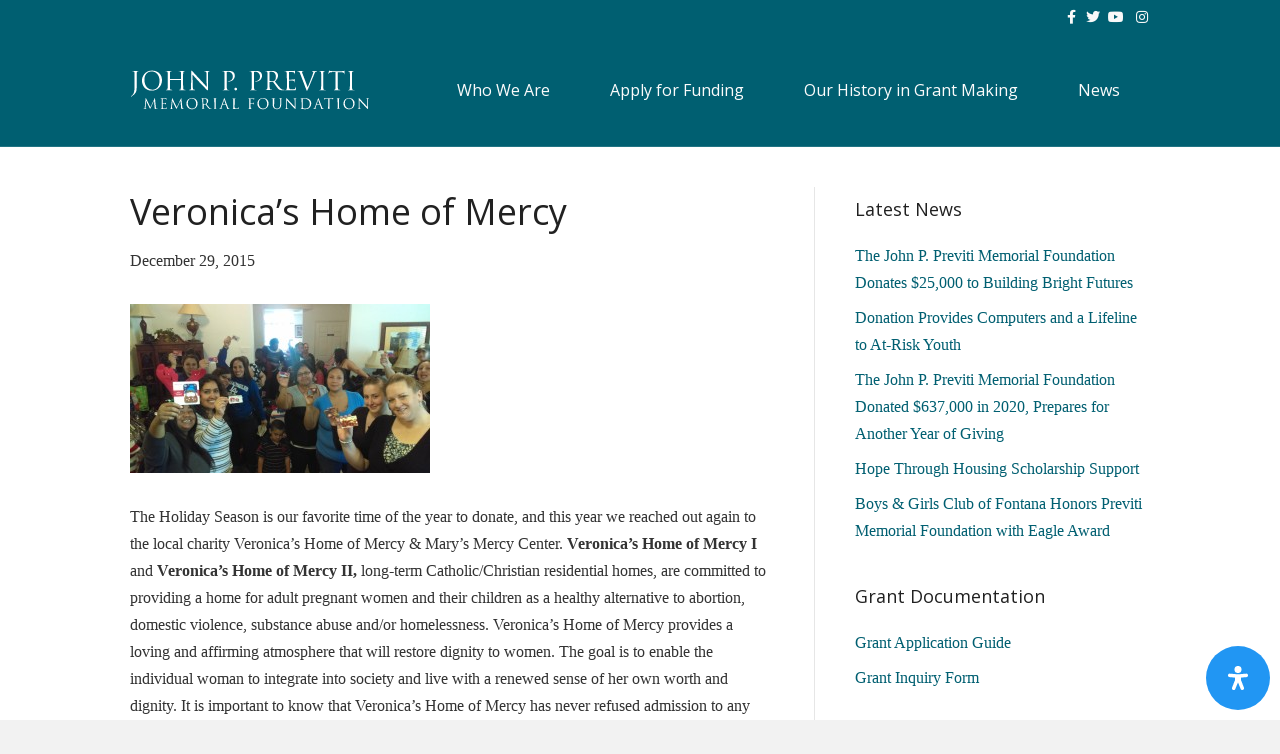

--- FILE ---
content_type: text/css
request_url: https://previtimemorialfoundation.org/wp-content/themes/previti-child/style.css?ver=6.8.3
body_size: 89
content:
/*
Theme Name: Previti Child Theme
Theme URI: https://www.didioandassoc.com/
Version: 1.0
Description: Child theme for custom development of Previti site.
Author: DiDio & Associates
Author URI: https://www.didioandassoc.com/
template: bb-theme
*/

/* Add your custom styles here... */ 

--- FILE ---
content_type: image/svg+xml
request_url: https://previtimemorialfoundation.org/wp-content/uploads/2020/11/John-P-Previti-Foundation-Logo-01.svg
body_size: 4687
content:
<?xml version="1.0" encoding="utf-8"?>
<!-- Generator: Adobe Illustrator 24.3.0, SVG Export Plug-In . SVG Version: 6.00 Build 0)  -->
<svg version="1.2" baseProfile="tiny" id="Layer_1" xmlns="http://www.w3.org/2000/svg" xmlns:xlink="http://www.w3.org/1999/xlink"
	 x="0px" y="0px" viewBox="0 0 292 51" overflow="visible" xml:space="preserve">
<g>
	<path fill="#FFFFFF" d="M8.1,18.8c0,5,0,6.9-0.9,9.1c-0.7,1.5-2,3-4.5,4.7c-0.4,0.3-0.9,0.6-1.2,0.8c-0.1,0-0.1,0.1-0.2,0.1
		S1,33.4,1,33.3c0-0.2,0.2-0.3,0.4-0.5c0.4-0.2,0.8-0.6,1.1-0.9c2-2,3-3.7,3-11.7v-9c0-4.8,0-5.7-0.1-6.7C5.4,3.6,5.1,3.1,4.1,2.9
		c-0.2-0.1-0.7-0.1-1-0.1c-0.2,0-0.3-0.1-0.3-0.2s0.1-0.2,0.5-0.2c1.4,0,3.4,0.1,3.5,0.1c0.2,0,2.1-0.1,3-0.1c0.3,0,0.5,0.1,0.5,0.2
		c0,0.1-0.2,0.2-0.3,0.2c-0.2,0-0.5,0-0.7,0.1c-0.8,0.1-1,0.7-1.1,1.8c-0.1,1-0.1,1.9-0.1,6.7V18.8z"/>
	<path fill="#FFFFFF" d="M14.5,14c0-5,3.7-12.1,12.2-12.1c7,0,12.2,4.4,12.2,11.6c0,6.9-4.9,12.7-12.4,12.7
		C18,26.2,14.5,19.6,14.5,14z M35.9,14.4C35.9,7,31.4,3,26.5,3c-5.2,0-9,3.4-9,10.2c0,7.2,4.3,11.9,9.9,11.9
		C30.2,25,35.9,23.4,35.9,14.4z"/>
	<path fill="#FFFFFF" d="M61.9,12.2c0.1,0,0.2,0,0.2-0.2v-0.7c0-4.8,0-5.7-0.1-6.7c-0.1-1.1-0.3-1.5-1.3-1.8
		c-0.2-0.1-0.8-0.1-1.1-0.1c-0.1,0-0.2-0.1-0.2-0.2c0-0.2,0.2-0.2,0.5-0.2c1.4,0,3.3,0.1,3.5,0.1c0.2,0,2.1-0.1,3-0.1
		c0.3,0,0.5,0.1,0.5,0.2c0,0.1-0.1,0.2-0.2,0.2c-0.2,0-0.4,0-0.8,0.1C65,3,64.8,3.5,64.7,4.6c-0.1,1-0.1,1.9-0.1,6.7v5.5
		c0,3,0,5.4,0.2,6.7c0.1,0.9,0.3,1.6,1.2,1.7c0.4,0.1,1.1,0.1,1.4,0.1c0.2,0,0.2,0.1,0.2,0.2c0,0.2-0.2,0.2-0.5,0.2
		c-1.7,0-3.7-0.1-3.8-0.1c-0.2,0-2.1,0.1-3,0.1c-0.3,0-0.5-0.1-0.5-0.2c0-0.1,0.1-0.2,0.2-0.2c0.3,0,0.7-0.1,0.9-0.1
		c0.6-0.1,0.8-0.8,0.9-1.7c0.2-1.3,0.2-3.8,0.2-6.7v-3.3c0-0.1-0.1-0.2-0.2-0.2H48.7c-0.1,0-0.2,0-0.2,0.2v3.3c0,3,0,5.4,0.2,6.7
		c0.1,0.9,0.3,1.6,1.2,1.7c0.4,0.1,1.1,0.1,1.4,0.1c0.2,0,0.2,0.1,0.2,0.2c0,0.2-0.2,0.2-0.5,0.2c-1.7,0-3.7-0.1-3.8-0.1
		c-0.2,0-2.1,0.1-3,0.1c-0.3,0-0.5-0.1-0.5-0.2c0-0.1,0.1-0.2,0.2-0.2c0.3,0,0.7-0.1,0.9-0.1c0.6-0.1,0.8-0.8,0.9-1.7
		c0.2-1.3,0.2-3.8,0.2-6.7v-5.5c0-4.8,0-5.7-0.1-6.7c-0.1-1.1-0.3-1.5-1.3-1.8c-0.2-0.1-0.8-0.1-1.1-0.1c-0.1,0-0.2-0.1-0.2-0.2
		c0-0.2,0.2-0.2,0.5-0.2c1.4,0,3.3,0.1,3.5,0.1c0.2,0,2.1-0.1,3-0.1c0.3,0,0.5,0.1,0.5,0.2c0,0.1-0.1,0.2-0.2,0.2
		c-0.2,0-0.4,0-0.8,0.1c-0.8,0.2-1.1,0.7-1.1,1.8c-0.1,1-0.1,1.9-0.1,6.7V12c0,0.2,0.1,0.2,0.2,0.2H61.9z"/>
	<path fill="#FFFFFF" d="M74.6,16.6c0-11.2,0.1-7.2,0-13.2c0-1.2,0.1-1.5,0.3-1.5c0.2,0,0.8,0.7,1.1,1c0.5,0.5,5.1,5.5,9.9,10.6
		c3.1,3.3,6.4,7.1,7.4,8.1L93,5.9c0-2-0.2-2.7-1.2-2.9c-0.6-0.1-1.1-0.2-1.3-0.2c-0.3,0-0.4-0.1-0.4-0.2c0-0.2,0.2-0.2,0.6-0.2
		c1.4,0,2.9,0.1,3.2,0.1c0.3,0,1.4-0.1,2.6-0.1c0.3,0,0.6,0,0.6,0.2c0,0.1-0.1,0.2-0.3,0.2c-0.2,0-0.4,0.1-0.8,0.1
		c-0.9,0.2-1.1,0.7-1.1,2.8l-0.1,18.1c0,2-0.1,2.2-0.3,2.2c-0.2,0-0.6-0.3-2.3-2c-0.3-0.3-4.8-4.9-8.1-8.4C80.5,11.7,77,7.8,76,6.7
		l0.4,14.8c0.1,2.5,0.4,3.3,1.2,3.6c0.6,0.2,1.3,0.2,1.5,0.2c0.2,0,0.2,0.1,0.2,0.2c0,0.2-0.2,0.2-0.6,0.2c-1.8,0-3-0.1-3.3-0.1
		s-1.6,0.1-3,0.1c-0.3,0-0.5,0-0.5-0.2c0-0.1,0.1-0.2,0.2-0.2c0.2,0,0.8,0,1.3-0.2c0.8-0.2,0.9-1.1,0.9-3.9V16.6z"/>
	<path fill="#FFFFFF" d="M115,11.3c0-4.8,0-5.7-0.1-6.7c-0.1-1.1-0.3-1.5-1.3-1.8c-0.2-0.1-0.8-0.1-1.1-0.1c-0.1,0-0.2-0.1-0.2-0.2
		c0-0.2,0.2-0.2,0.5-0.2c1.4,0,3.3,0.1,3.5,0.1c0.7,0,2.5-0.1,3.9-0.1c3.9,0,5.3,1.3,5.8,1.8c0.7,0.7,1.5,2,1.5,4.1c0,4-3.2,7-7.6,7
		c-0.2,0-0.5,0-0.7,0c-0.2,0-0.3-0.1-0.3-0.2c0-0.2,0.2-0.3,0.8-0.3c3,0,5.4-2,5.4-5.3c0-0.8-0.1-2.9-1.7-4.5
		c-1.6-1.7-3.5-1.5-4.2-1.5c-0.5,0-1.1,0.1-1.3,0.2c-0.2,0.1-0.2,0.3-0.2,0.6v12.7c0,3,0,5.4,0.2,6.7c0.1,0.9,0.3,1.6,1.2,1.7
		c0.4,0.1,1.1,0.1,1.4,0.1c0.2,0,0.2,0.1,0.2,0.2c0,0.2-0.2,0.2-0.5,0.2c-1.7,0-3.7-0.1-3.8-0.1c-0.1,0-2,0.1-3,0.1
		c-0.3,0-0.5-0.1-0.5-0.2c0-0.1,0.1-0.2,0.2-0.2c0.3,0,0.7-0.1,0.9-0.1c0.6-0.1,0.8-0.8,0.9-1.7c0.2-1.3,0.2-3.8,0.2-6.7V11.3z"/>
	<path fill="#FFFFFF" d="M127,24.3c0-0.7,0.5-1.6,1.6-1.6c0.9,0,1.6,0.7,1.6,1.6s-0.7,1.7-1.6,1.7C127.5,25.9,127,25,127,24.3z"/>
	<path fill="#FFFFFF" d="M148.1,11.3c0-4.8,0-5.7-0.1-6.7c-0.1-1.1-0.3-1.5-1.3-1.8c-0.2-0.1-0.8-0.1-1.1-0.1
		c-0.1,0-0.2-0.1-0.2-0.2c0-0.2,0.2-0.2,0.5-0.2c1.4,0,3.3,0.1,3.5,0.1c0.7,0,2.5-0.1,3.9-0.1c3.9,0,5.3,1.3,5.8,1.8
		c0.7,0.7,1.5,2,1.5,4.1c0,4-3.2,7-7.6,7c-0.2,0-0.5,0-0.7,0c-0.2,0-0.3-0.1-0.3-0.2c0-0.2,0.2-0.3,0.8-0.3c3,0,5.4-2,5.4-5.3
		c0-0.8-0.1-2.9-1.7-4.5c-1.6-1.7-3.5-1.5-4.2-1.5c-0.5,0-1.1,0.1-1.3,0.2c-0.2,0.1-0.2,0.3-0.2,0.6v12.7c0,3,0,5.4,0.2,6.7
		c0.1,0.9,0.3,1.6,1.2,1.7c0.4,0.1,1.1,0.1,1.4,0.1c0.2,0,0.2,0.1,0.2,0.2c0,0.2-0.2,0.2-0.5,0.2c-1.7,0-3.7-0.1-3.8-0.1
		c-0.1,0-2,0.1-3,0.1c-0.3,0-0.5-0.1-0.5-0.2c0-0.1,0.1-0.2,0.2-0.2c0.3,0,0.7-0.1,0.9-0.1c0.6-0.1,0.8-0.8,0.9-1.7
		c0.2-1.3,0.2-3.8,0.2-6.7V11.3z"/>
	<path fill="#FFFFFF" d="M167.3,11.3c0-4.8,0-5.7-0.1-6.7c-0.1-1.1-0.3-1.5-1.3-1.8c-0.2-0.1-0.8-0.1-1.1-0.1
		c-0.1,0-0.2-0.1-0.2-0.2c0-0.2,0.2-0.2,0.5-0.2c1.4,0,3.3,0.1,3.5,0.1c0.3,0,2.7-0.1,3.7-0.1c2,0,4,0.2,5.7,1.4
		c0.8,0.6,2.1,2.1,2.1,4.2c0,2.3-1,4.6-3.8,7.2c2.5,3.3,4.6,6,6.4,7.9c1.7,1.8,3,2.1,3.8,2.2c0.6,0.1,1,0.1,1.2,0.1
		c0.2,0,0.3,0.1,0.3,0.2c0,0.2-0.2,0.2-0.7,0.2h-2.2c-1.7,0-2.5-0.2-3.3-0.6c-1.3-0.7-2.4-2.2-4.2-4.6c-1.3-1.7-2.8-3.8-3.4-4.6
		c-0.1-0.1-0.2-0.2-0.4-0.2l-3.8-0.1c-0.2,0-0.2,0.1-0.2,0.2v0.7c0,3,0,5.4,0.2,6.7c0.1,0.9,0.3,1.6,1.2,1.7
		c0.4,0.1,1.1,0.1,1.4,0.1c0.2,0,0.2,0.1,0.2,0.2c0,0.2-0.2,0.2-0.5,0.2c-1.7,0-3.7-0.1-3.8-0.1c0,0-2,0.1-2.9,0.1
		c-0.3,0-0.5-0.1-0.5-0.2c0-0.1,0.1-0.2,0.2-0.2c0.3,0,0.7-0.1,0.9-0.1c0.6-0.1,0.8-0.8,0.9-1.7c0.2-1.3,0.2-3.8,0.2-6.7V11.3z
		 M169.8,14c0,0.2,0.1,0.3,0.2,0.4c0.5,0.3,1.9,0.5,3.3,0.5c0.7,0,1.6-0.1,2.3-0.6c1.1-0.7,1.9-2.4,1.9-4.8c0-3.9-2-6.2-5.4-6.2
		c-0.9,0-1.8,0.1-2.1,0.2c-0.2,0.1-0.2,0.2-0.2,0.4V14z"/>
	<path fill="#FFFFFF" d="M190.7,11.3c0-4.8,0-5.7-0.1-6.7c-0.1-1.1-0.3-1.5-1.3-1.8c-0.2-0.1-0.6-0.1-0.9-0.1
		c-0.2,0-0.4-0.1-0.4-0.2c0-0.2,0.2-0.2,0.5-0.2c0.7,0,1.5,0,3.5,0.1c0.2,0,6.4,0,7.1,0c0.7,0,1.2-0.1,1.4-0.2
		c0.2-0.1,0.2-0.1,0.3-0.1c0.1,0,0.1,0.1,0.1,0.3c0,0.2-0.2,0.6-0.2,1.5c0,0.5-0.1,1.1-0.1,1.9c0,0.3-0.1,0.5-0.2,0.5
		c-0.2,0-0.2-0.2-0.2-0.4c0-0.4-0.1-0.8-0.2-1c-0.2-0.7-0.9-1-2.2-1.1c-0.5-0.1-3.9-0.1-4.2-0.1c-0.1,0-0.2,0.1-0.2,0.3v8.6
		c0,0.2,0,0.3,0.2,0.3c0.4,0,4.2,0,4.9-0.1c0.8-0.1,1.2-0.2,1.5-0.5c0.2-0.2,0.2-0.3,0.4-0.3c0.1,0,0.2,0.1,0.2,0.2
		c0,0.2-0.2,0.7-0.2,1.7c-0.1,1-0.1,1.7-0.1,2.1c0,0.3-0.1,0.5-0.2,0.5c-0.2,0-0.2-0.2-0.2-0.5c0-0.3,0-0.6-0.1-0.9
		c-0.1-0.5-0.5-0.9-1.6-1c-0.8-0.1-3.9-0.2-4.4-0.2c-0.2,0-0.2,0.1-0.2,0.2v2.7c0,1.1,0,4.6,0,5.3c0.1,1.3,0.2,2,1,2.3
		c0.5,0.2,1.4,0.3,2.6,0.3c0.9,0,2,0,2.8-0.3c1-0.3,1.3-1,1.6-2.3c0.1-0.3,0.1-0.5,0.3-0.5c0.2,0,0.2,0.2,0.2,0.5
		c0,0.2-0.2,2.4-0.4,3c-0.2,0.8-0.5,0.8-1.7,0.8c-2.3,0-3.3-0.1-4.5-0.1c-1.2,0-2.7-0.1-3.9-0.1c-0.7,0-1.5,0.1-2.3,0.1
		c-0.3,0-0.5-0.1-0.5-0.2c0-0.1,0.2-0.2,0.3-0.2c0.3,0,0.5,0,0.7-0.1c0.7-0.2,1.1-0.6,1.1-2.9c0-1.2,0.1-2.8,0.1-5.5V11.3z"/>
	<path fill="#FFFFFF" d="M206.9,5.3c-0.7-1.7-1.1-2.1-2.2-2.4c-0.5-0.1-1-0.1-1.2-0.1c-0.2,0-0.2-0.1-0.2-0.2c0-0.2,0.3-0.2,0.8-0.2
		c1.5,0,3.2,0.1,3.5,0.1c0.3,0,1.6-0.1,2.8-0.1c0.6,0,0.8,0.1,0.8,0.2s-0.1,0.2-0.3,0.2c-0.3,0-0.9,0-1.2,0.2
		c-0.3,0.2-0.4,0.4-0.4,0.6c0,0.3,0.3,1.1,0.6,2l6.3,16.5c1.8-4.2,6-15,6.6-17.2c0.2-0.5,0.3-0.9,0.3-1.2c0-0.2-0.1-0.6-0.4-0.7
		c-0.4-0.1-0.8-0.1-1.2-0.1c-0.2,0-0.3,0-0.3-0.2c0-0.2,0.2-0.2,0.7-0.2c1.2,0,2.7,0.1,3,0.1c0.2,0,1.5-0.1,2.4-0.1
		c0.3,0,0.5,0.1,0.5,0.2s-0.1,0.2-0.4,0.2c-0.2,0-0.9,0-1.5,0.4c-0.4,0.3-0.9,0.8-1.7,2.9c-0.3,0.9-1.9,4.6-3.5,8.4
		c-1.9,4.5-3.3,7.9-4,9.4c-0.9,1.9-1,2.4-1.3,2.4c-0.4,0-0.5-0.4-1.1-1.9L206.9,5.3z"/>
	<path fill="#FFFFFF" d="M232.6,11.3c0-4.8,0-5.7-0.1-6.7c-0.1-1.1-0.4-1.6-1.1-1.7c-0.3-0.1-0.7-0.1-1-0.1c-0.1,0-0.2-0.1-0.2-0.2
		c0-0.2,0.2-0.2,0.5-0.2c1,0,3,0.1,3.1,0.1c0.2,0,2.1-0.1,3-0.1c0.3,0,0.5,0.1,0.5,0.2c0,0.1-0.1,0.2-0.2,0.2c-0.2,0-0.4,0-0.8,0.1
		c-0.8,0.2-1.1,0.7-1.1,1.8c-0.1,1-0.1,1.9-0.1,6.7v5.5c0,3,0,5.4,0.2,6.7c0.1,0.9,0.3,1.6,1.2,1.7c0.4,0.1,1.1,0.1,1.3,0.1
		c0.3,0,0.4,0.1,0.4,0.2c0,0.2-0.1,0.2-0.5,0.2c-1.7,0-3.7-0.1-3.8-0.1c-0.2,0-2.1,0.1-3,0.1c-0.3,0-0.5-0.1-0.5-0.2
		c0-0.1,0.1-0.2,0.3-0.2c0.2,0,0.5,0,0.8-0.1c0.6-0.1,0.8-0.8,0.9-1.7c0.2-1.3,0.2-3.8,0.2-6.7V11.3z"/>
	<path fill="#FFFFFF" d="M252.8,16.8c0,3,0,5.4,0.2,6.7c0.1,0.9,0.3,1.6,1.2,1.7c0.4,0.1,1.1,0.1,1.4,0.1c0.2,0,0.2,0.1,0.2,0.2
		c0,0.2-0.2,0.2-0.5,0.2c-1.7,0-3.7-0.1-3.8-0.1c-0.2,0-2.1,0.1-3,0.1c-0.3,0-0.5-0.1-0.5-0.2c0-0.1,0.1-0.2,0.2-0.2
		c0.3,0,0.7-0.1,0.9-0.1c0.6-0.1,0.8-0.8,0.9-1.7c0.2-1.3,0.2-3.8,0.2-6.7V3.7c-1.5,0-3.1,0-4.6,0.1c-1.9,0-2.7,0.2-3.2,1
		c-0.3,0.5-0.4,0.7-0.5,1c-0.1,0.2-0.2,0.3-0.3,0.3c-0.1,0-0.2-0.1-0.2-0.3c0-0.3,0.6-3,0.7-3.2c0.1-0.2,0.2-0.6,0.3-0.6
		c0.2,0,0.5,0.3,1.4,0.4c0.9,0.1,2.1,0.2,2.4,0.2h11.6c1,0,1.7-0.1,2.2-0.2c0.5-0.1,0.7-0.2,0.9-0.2c0.2,0,0.2,0.2,0.2,0.4
		c0,0.9-0.1,3.1-0.1,3.4c0,0.3-0.1,0.4-0.2,0.4c-0.2,0-0.2-0.1-0.2-0.5c0-0.1,0-0.2,0-0.3c-0.1-0.9-0.8-1.6-3.8-1.7
		c-1.3,0-2.6,0-3.9-0.1V16.8z"/>
	<path fill="#FFFFFF" d="M267.6,11.3c0-4.8,0-5.7-0.1-6.7c-0.1-1.1-0.4-1.6-1.1-1.7c-0.3-0.1-0.7-0.1-1-0.1c-0.1,0-0.2-0.1-0.2-0.2
		c0-0.2,0.2-0.2,0.5-0.2c1,0,3,0.1,3.1,0.1c0.2,0,2.1-0.1,3-0.1c0.3,0,0.5,0.1,0.5,0.2c0,0.1-0.1,0.2-0.2,0.2c-0.2,0-0.4,0-0.8,0.1
		c-0.8,0.2-1.1,0.7-1.1,1.8c-0.1,1-0.1,1.9-0.1,6.7v5.5c0,3,0,5.4,0.2,6.7c0.1,0.9,0.3,1.6,1.2,1.7c0.4,0.1,1.1,0.1,1.3,0.1
		c0.3,0,0.4,0.1,0.4,0.2c0,0.2-0.1,0.2-0.5,0.2c-1.7,0-3.7-0.1-3.8-0.1c-0.2,0-2.1,0.1-3,0.1c-0.3,0-0.5-0.1-0.5-0.2
		c0-0.1,0.1-0.2,0.3-0.2c0.2,0,0.5,0,0.8-0.1c0.6-0.1,0.8-0.8,0.9-1.7c0.2-1.3,0.2-3.8,0.2-6.7V11.3z"/>
</g>
<g>
	<path fill="#FFFFFF" d="M31.4,46.2c0.1,0.6,0.2,1.6,0.9,1.8c0.5,0.2,0.9,0.2,1.1,0.2c0.1,0,0.2,0,0.2,0.1c0,0.1-0.1,0.1-0.3,0.1
		c-0.4,0-2.3-0.1-3-0.1c-0.4,0-0.5-0.1-0.5-0.2c0-0.1,0-0.1,0.1-0.1c0.1-0.1,0.1-0.3,0.1-0.6l-0.8-9L25,47.4
		c-0.4,0.8-0.4,0.9-0.6,0.9c-0.1,0-0.2-0.2-0.5-0.8c-0.4-0.8-1.9-3.8-2-4c-0.2-0.3-2.1-4.6-2.3-5l-0.7,8.1c0,0.3,0,0.5,0,0.8
		c0,0.4,0.2,0.6,0.5,0.6c0.3,0.1,0.5,0.1,0.6,0.1s0.2,0,0.2,0.1c0,0.1-0.1,0.2-0.3,0.2c-0.6,0-1.5-0.1-1.7-0.1c-0.2,0-1,0.1-1.4,0.1
		c-0.2,0-0.3,0-0.3-0.1c0-0.1,0.1-0.1,0.2-0.1c0.1,0,0.3,0,0.5-0.1c0.6-0.1,0.6-0.7,0.7-1.4L19,35.5c0-0.2,0.1-0.3,0.2-0.3
		s0.2,0.1,0.3,0.3l5.3,10.9l5.1-10.8c0.1-0.2,0.1-0.3,0.3-0.3s0.2,0.1,0.2,0.5L31.4,46.2z"/>
	<path fill="#FFFFFF" d="M38.5,40.4c0-2.7,0-3.2,0-3.7c0-0.6-0.2-0.9-0.7-1c-0.1,0-0.3,0-0.5-0.1c-0.1,0-0.2,0-0.2-0.1
		c0-0.1,0.1-0.1,0.3-0.1c0.4,0,0.9,0,2,0.1c0.1,0,3.6,0,4,0c0.4,0,0.7-0.1,0.8-0.1s0.1-0.1,0.2-0.1s0.1,0.1,0.1,0.2
		c0,0.1-0.1,0.3-0.1,0.8c0,0.3,0,0.6-0.1,1c0,0.2-0.1,0.3-0.1,0.3c-0.1,0-0.1-0.1-0.1-0.2c0-0.2,0-0.4-0.1-0.6
		c-0.1-0.4-0.5-0.6-1.2-0.6C42.1,36,40.2,36,40,36c-0.1,0-0.1,0.1-0.1,0.2V41c0,0.1,0,0.2,0.1,0.2c0.2,0,2.3,0,2.7,0
		c0.5,0,0.7-0.1,0.9-0.3c0.1-0.1,0.1-0.2,0.2-0.2c0.1,0,0.1,0,0.1,0.1s-0.1,0.4-0.1,1c-0.1,0.5-0.1,0.9-0.1,1.2
		c0,0.2-0.1,0.3-0.1,0.3c-0.1,0-0.1-0.1-0.1-0.3c0-0.2,0-0.3-0.1-0.5c-0.1-0.3-0.3-0.5-0.9-0.6c-0.5-0.1-2.2-0.1-2.5-0.1
		c-0.1,0-0.1,0.1-0.1,0.1v1.5c0,0.6,0,2.6,0,3c0,0.7,0.1,1.1,0.6,1.3c0.3,0.1,0.8,0.2,1.4,0.2c0.5,0,1.1,0,1.6-0.2
		c0.6-0.2,0.7-0.5,0.9-1.3c0-0.2,0.1-0.3,0.2-0.3c0.1,0,0.1,0.1,0.1,0.3c0,0.1-0.1,1.3-0.2,1.7c-0.1,0.4-0.3,0.4-0.9,0.4
		c-1.3,0-1.8,0-2.5-0.1c-0.7,0-1.5-0.1-2.2-0.1c-0.4,0-0.8,0.1-1.3,0.1c-0.2,0-0.3,0-0.3-0.1c0-0.1,0.1-0.1,0.2-0.1
		c0.2,0,0.3,0,0.4-0.1c0.4-0.1,0.6-0.3,0.6-1.6c0-0.7,0-1.6,0-3.1V40.4z"/>
	<path fill="#FFFFFF" d="M63.6,46.2c0.1,0.6,0.2,1.6,0.9,1.8c0.5,0.2,0.9,0.2,1.1,0.2c0.1,0,0.2,0,0.2,0.1c0,0.1-0.1,0.1-0.3,0.1
		c-0.4,0-2.3-0.1-3-0.1c-0.4,0-0.5-0.1-0.5-0.2c0-0.1,0-0.1,0.1-0.1c0.1-0.1,0.1-0.3,0.1-0.6l-0.8-9l-4.3,9.1
		c-0.4,0.8-0.4,0.9-0.6,0.9c-0.1,0-0.2-0.2-0.5-0.8c-0.4-0.8-1.9-3.8-2-4c-0.2-0.3-2.1-4.6-2.3-5l-0.7,8.1c0,0.3,0,0.5,0,0.8
		c0,0.4,0.2,0.6,0.5,0.6c0.3,0.1,0.5,0.1,0.6,0.1s0.2,0,0.2,0.1c0,0.1-0.1,0.2-0.3,0.2c-0.6,0-1.5-0.1-1.7-0.1c-0.2,0-1,0.1-1.5,0.1
		c-0.2,0-0.3,0-0.3-0.1c0-0.1,0.1-0.1,0.2-0.1c0.1,0,0.3,0,0.5-0.1c0.6-0.1,0.6-0.7,0.7-1.4l1.2-11.2c0-0.2,0.1-0.3,0.2-0.3
		s0.2,0.1,0.3,0.3l5.3,10.9l5.1-10.8c0.1-0.2,0.1-0.3,0.3-0.3c0.1,0,0.2,0.1,0.2,0.5L63.6,46.2z"/>
	<path fill="#FFFFFF" d="M68.6,41.9c0-2.8,2-6.7,6.8-6.7c3.9,0,6.8,2.5,6.8,6.5c0,3.9-2.7,7.1-6.9,7.1C70.6,48.6,68.6,45,68.6,41.9z
		 M80.5,42.1c0-4.1-2.5-6.4-5.2-6.4c-2.9,0-5,1.9-5,5.7c0,4,2.4,6.6,5.5,6.6C77.3,48,80.5,47.1,80.5,42.1z"/>
	<path fill="#FFFFFF" d="M87.8,40.4c0-2.7,0-3.2,0-3.7c0-0.6-0.2-0.9-0.7-1c-0.1,0-0.4-0.1-0.6-0.1c-0.1,0-0.1,0-0.1-0.1
		c0-0.1,0.1-0.1,0.3-0.1c0.8,0,1.9,0.1,2,0.1c0.2,0,1.5-0.1,2-0.1c1.1,0,2.2,0.1,3.2,0.8c0.4,0.3,1.2,1.2,1.2,2.3
		c0,1.3-0.5,2.6-2.1,4c1.4,1.8,2.6,3.3,3.6,4.4c0.9,1,1.7,1.2,2.1,1.2c0.3,0.1,0.6,0.1,0.7,0.1c0.1,0,0.2,0.1,0.2,0.1
		c0,0.1-0.1,0.1-0.4,0.1h-1.2c-1,0-1.4-0.1-1.8-0.3c-0.7-0.4-1.3-1.2-2.3-2.5c-0.7-0.9-1.5-2.1-1.9-2.6c-0.1-0.1-0.1-0.1-0.2-0.1
		l-2.1,0c-0.1,0-0.1,0.1-0.1,0.1v0.4c0,1.7,0,3,0.1,3.7c0.1,0.5,0.2,0.9,0.7,0.9c0.2,0,0.6,0.1,0.8,0.1c0.1,0,0.1,0.1,0.1,0.1
		c0,0.1-0.1,0.1-0.3,0.1c-0.9,0-2-0.1-2.1-0.1c0,0-1.1,0.1-1.6,0.1c-0.2,0-0.3,0-0.3-0.1c0-0.1,0-0.1,0.1-0.1c0.2,0,0.4,0,0.5-0.1
		c0.3-0.1,0.4-0.4,0.5-0.9c0.1-0.7,0.1-2.1,0.1-3.7V40.4z M89.2,41.9c0,0.1,0,0.2,0.1,0.2c0.3,0.2,1.1,0.3,1.8,0.3
		c0.4,0,0.9-0.1,1.3-0.3c0.6-0.4,1.1-1.3,1.1-2.7c0-2.2-1.1-3.5-3-3.5c-0.5,0-1,0.1-1.2,0.1c-0.1,0-0.1,0.1-0.1,0.2V41.9z"/>
	<path fill="#FFFFFF" d="M102.6,40.4c0-2.7,0-3.2,0-3.7c0-0.6-0.2-0.9-0.6-1c-0.2-0.1-0.4-0.1-0.5-0.1c-0.1,0-0.1,0-0.1-0.1
		c0-0.1,0.1-0.1,0.3-0.1c0.6,0,1.7,0.1,1.7,0.1s1.2-0.1,1.7-0.1c0.2,0,0.3,0,0.3,0.1c0,0.1-0.1,0.1-0.1,0.1c-0.1,0-0.2,0-0.4,0.1
		c-0.5,0.1-0.6,0.4-0.6,1c0,0.6,0,1,0,3.7v3c0,1.7,0,3,0.1,3.7c0.1,0.5,0.2,0.9,0.7,0.9c0.2,0,0.6,0.1,0.7,0.1
		c0.2,0,0.2,0.1,0.2,0.1c0,0.1-0.1,0.1-0.3,0.1c-0.9,0-2.1-0.1-2.1-0.1s-1.2,0.1-1.7,0.1c-0.2,0-0.3,0-0.3-0.1c0-0.1,0-0.1,0.2-0.1
		c0.1,0,0.3,0,0.4-0.1c0.3-0.1,0.4-0.5,0.5-1c0.1-0.7,0.1-2.1,0.1-3.7V40.4z"/>
	<path fill="#FFFFFF" d="M112.7,43.3c-0.1,0-0.1,0.1-0.2,0.1l-1,3.1c-0.2,0.4-0.2,0.8-0.2,1.2c0,0.3,0.3,0.5,0.6,0.5
		c0.1,0,0.1,0,0.2,0c0.2,0,0.2,0,0.2,0.1c0,0.1-0.2,0.1-0.3,0.1c-0.4,0-1.1-0.1-1.3-0.1c-0.2,0-1.1,0.1-2,0.1c-0.2,0-0.3,0-0.3-0.1
		c0-0.1,0.1-0.1,0.2-0.1c0.1,0,0.3,0,0.4,0c0.8-0.1,1.1-0.8,1.4-1.6l3.9-10.7c0.2-0.6,0.3-0.7,0.4-0.7s0.2,0.1,0.4,0.6
		c0.3,0.7,3,7.8,4,10.4c0.6,1.5,1.1,1.8,1.5,1.9c0.3,0.1,0.5,0.1,0.7,0.1c0.1,0,0.2,0,0.2,0.1c0,0.1-0.2,0.1-0.3,0.1
		c-0.3,0-1.5,0-2.7,0c-0.3,0-0.5,0-0.5-0.1c0-0.1,0.1-0.1,0.1-0.1c0.1,0,0.2-0.2,0.1-0.5l-1.6-4.2c0-0.1-0.1-0.1-0.2-0.1H112.7z
		 M116.2,42.7c0.1,0,0.1-0.1,0.1-0.1l-1.6-4.7c-0.1-0.3-0.2-0.3-0.3,0l-1.5,4.7c0,0.1,0,0.1,0.1,0.1H116.2z"/>
	<path fill="#FFFFFF" d="M127.2,43.4c0,2.5,0.1,3.6,0.4,4c0.3,0.3,0.7,0.4,2.1,0.4c0.9,0,1.7,0,2.1-0.5c0.2-0.3,0.4-0.7,0.4-1
		c0-0.1,0.1-0.2,0.2-0.2c0.1,0,0.1,0.1,0.1,0.3c0,0.2-0.1,1.2-0.3,1.7c-0.1,0.4-0.2,0.5-1.1,0.5c-1.5,0-3-0.1-4.6-0.1
		c-0.5,0-1.1,0.1-1.7,0.1c-0.2,0-0.3,0-0.3-0.1c0-0.1,0-0.1,0.1-0.1c0.2,0,0.4,0,0.5-0.1c0.3-0.1,0.4-0.4,0.5-0.9
		c0.1-0.7,0.1-2.1,0.1-3.7v-3c0-2.7,0-3.2,0-3.7c0-0.6-0.2-0.9-0.7-1c-0.1,0-0.4-0.1-0.6-0.1c-0.1,0-0.1,0-0.1-0.1
		c0-0.1,0.1-0.1,0.3-0.1c0.8,0,1.9,0.1,2,0.1c0.1,0,1.3-0.1,1.9-0.1c0.2,0,0.3,0,0.3,0.1c0,0.1-0.1,0.1-0.1,0.1
		c-0.1,0-0.4,0-0.6,0.1c-0.5,0.1-0.6,0.4-0.7,1c0,0.6,0,1,0,3.7V43.4z"/>
	<path fill="#FFFFFF" d="M145,40.4c0-2.7,0-3.2,0-3.7c0-0.6-0.2-0.9-0.7-1c-0.1,0-0.3,0-0.4,0s-0.3,0-0.3-0.1c0-0.1,0.1-0.1,0.3-0.1
		c0.7,0,1.3,0.1,2,0.1c0.3,0,3.8,0,4.2,0c0.4,0,0.7,0,0.8-0.1c0.1,0,0.1-0.1,0.2-0.1c0.1,0,0.1,0.1,0.1,0.2c0,0.1-0.1,0.3-0.1,0.5
		c-0.1,0.5-0.1,0.8-0.1,1.3c0,0.2-0.1,0.3-0.2,0.3c-0.1,0-0.1-0.1-0.1-0.2c0-0.2-0.1-0.7-0.3-0.9c-0.2-0.2-0.5-0.3-1-0.3
		c-0.9,0-1.8,0-2.6-0.1c-0.1,0-0.2,0.1-0.2,0.2V41c0,0.1,0,0.2,0.1,0.2c0.7,0,1.7,0,2.4,0c0.9,0,1.1,0,1.4-0.3
		c0.1-0.1,0.1-0.2,0.2-0.2c0.1,0,0.1,0.1,0.1,0.1c0,0.1-0.1,0.4-0.1,1c-0.1,0.5-0.1,0.9-0.1,1.2c0,0.2,0,0.3-0.1,0.3
		c-0.1,0-0.1-0.1-0.1-0.3c0-0.4-0.1-1-1-1.1c-0.4-0.1-2.3-0.1-2.6-0.1c-0.1,0-0.1,0-0.1,0.2v1.5c0,1.5,0,2.7,0.1,3.5
		c0.1,0.8,0.2,1.2,0.7,1.2c0.2,0,0.5,0.1,0.7,0.1c0.2,0,0.2,0.1,0.2,0.1c0,0.1-0.1,0.1-0.3,0.1c-1,0-2-0.1-2.1-0.1h-0.2
		c-0.3,0-1.1,0.1-1.5,0.1c-0.2,0-0.3,0-0.3-0.1c0-0.1,0-0.1,0.2-0.1c0.2,0,0.3,0,0.4-0.1c0.4-0.1,0.5-0.4,0.5-1.1
		c0.1-0.7,0.1-2,0.1-3.6V40.4z"/>
	<path fill="#FFFFFF" d="M155,41.9c0-2.8,2-6.7,6.8-6.7c3.9,0,6.8,2.5,6.8,6.5c0,3.9-2.7,7.1-6.9,7.1C157,48.6,155,45,155,41.9z
		 M166.9,42.1c0-4.1-2.5-6.4-5.2-6.4c-2.9,0-5,1.9-5,5.7c0,4,2.4,6.6,5.5,6.6C163.7,48,166.9,47.1,166.9,42.1z"/>
	<path fill="#FFFFFF" d="M175.1,42.8c0,2.5,0.6,3.6,1.3,4.3c0.8,0.8,1.6,0.9,2.6,0.9c1.1,0,2.1-0.5,2.7-1.2c0.8-1,1-2.5,1-4.2v-2.2
		c0-2.7,0-3.2,0-3.7c0-0.6-0.2-0.9-0.7-1c-0.1,0-0.4-0.1-0.6-0.1c-0.1,0-0.1,0-0.1-0.1c0-0.1,0.1-0.1,0.3-0.1c0.8,0,1.7,0.1,1.8,0.1
		c0.1,0,0.9-0.1,1.4-0.1c0.2,0,0.3,0,0.3,0.1c0,0.1-0.1,0.1-0.1,0.1c-0.1,0-0.2,0-0.4,0.1c-0.5,0.1-0.6,0.4-0.6,1c0,0.6,0,1,0,3.7
		v1.8c0,1.9-0.2,3.9-1.6,5.2c-1.2,1.1-2.5,1.3-3.6,1.3c-0.6,0-2.3-0.1-3.6-1.2c-0.8-0.8-1.5-2-1.5-4.5v-2.5c0-2.7,0-3.2,0-3.7
		c0-0.6-0.2-0.9-0.7-1c-0.1,0-0.4-0.1-0.6-0.1c-0.1,0-0.1,0-0.1-0.1c0-0.1,0.1-0.1,0.3-0.1c0.8,0,1.8,0.1,2,0.1s1.2-0.1,1.7-0.1
		c0.2,0,0.3,0,0.3,0.1c0,0.1-0.1,0.1-0.1,0.1c-0.1,0-0.2,0-0.4,0.1c-0.5,0.1-0.6,0.4-0.6,1c0,0.6,0,1,0,3.7V42.8z"/>
	<path fill="#FFFFFF" d="M190.1,43.3c0-6.2,0-4,0-7.3c0-0.7,0.1-0.9,0.2-0.9c0.1,0,0.4,0.4,0.6,0.6c0.3,0.3,2.8,3.1,5.5,5.9
		c1.7,1.8,3.6,3.9,4.1,4.5l-0.2-8.8c0-1.1-0.1-1.5-0.7-1.6c-0.3-0.1-0.6-0.1-0.7-0.1c-0.2,0-0.2-0.1-0.2-0.1c0-0.1,0.1-0.1,0.3-0.1
		c0.8,0,1.6,0.1,1.8,0.1c0.2,0,0.8-0.1,1.5-0.1c0.2,0,0.3,0,0.3,0.1c0,0.1-0.1,0.1-0.2,0.1c-0.1,0-0.2,0-0.4,0.1
		c-0.5,0.1-0.6,0.4-0.6,1.6l0,10.1c0,1.1,0,1.2-0.2,1.2c-0.1,0-0.3-0.2-1.3-1.1c-0.2-0.2-2.7-2.7-4.5-4.7c-2-2.2-4-4.3-4.5-5
		l0.2,8.3c0,1.4,0.2,1.9,0.7,2c0.3,0.1,0.7,0.1,0.9,0.1c0.1,0,0.1,0,0.1,0.1c0,0.1-0.1,0.1-0.3,0.1c-1,0-1.7-0.1-1.8-0.1
		s-0.9,0.1-1.7,0.1c-0.2,0-0.3,0-0.3-0.1c0-0.1,0.1-0.1,0.1-0.1c0.1,0,0.4,0,0.7-0.1c0.4-0.1,0.5-0.6,0.5-2.2V43.3z"/>
	<path fill="#FFFFFF" d="M208.8,40.4c0-2.7,0-3.2,0-3.7c0-0.6-0.1-0.9-0.7-1c-0.1,0-0.4-0.1-0.6-0.1c-0.1,0-0.2,0-0.2-0.1
		c0-0.1,0.1-0.1,0.3-0.1c0.8,0,1.9,0.1,2,0.1c0.2,0,1.3-0.1,2.3-0.1c1.7,0,4.9-0.2,6.9,2c0.9,0.9,1.7,2.3,1.7,4.4
		c0,2.2-0.9,3.8-1.9,4.9c-0.7,0.8-2.3,2-5.2,2c-0.7,0-1.7-0.1-2.4-0.1c-0.8-0.1-1.3-0.1-1.4-0.1c0,0-0.3,0-0.7,0c-0.3,0-0.7,0-1,0
		c-0.2,0-0.3,0-0.3-0.1c0-0.1,0-0.1,0.2-0.1c0.2,0,0.3,0,0.5-0.1c0.3-0.1,0.4-0.4,0.5-0.9c0.1-0.7,0.1-2.1,0.1-3.7V40.4z
		 M210.2,42.2c0,1.8,0,3.4,0,3.7c0,0.4,0.1,1.1,0.2,1.3c0.2,0.3,0.9,0.7,2.9,0.7c1.6,0,3.1-0.6,4.1-1.6c0.9-0.9,1.4-2.5,1.4-4.1
		c0-2.2-0.9-3.6-1.7-4.3c-1.6-1.7-3.6-2-5.6-2c-0.3,0-1,0.1-1.1,0.1c-0.2,0.1-0.2,0.2-0.2,0.3c0,0.6,0,2.3,0,3.7V42.2z"/>
	<path fill="#FFFFFF" d="M227.1,43.3c-0.1,0-0.1,0.1-0.2,0.1l-1,3.1c-0.2,0.4-0.2,0.8-0.2,1.2c0,0.3,0.3,0.5,0.6,0.5
		c0.1,0,0.1,0,0.2,0c0.2,0,0.2,0,0.2,0.1c0,0.1-0.2,0.1-0.3,0.1c-0.4,0-1.1-0.1-1.3-0.1c-0.2,0-1.1,0.1-2,0.1c-0.2,0-0.3,0-0.3-0.1
		c0-0.1,0.1-0.1,0.2-0.1c0.1,0,0.3,0,0.4,0c0.8-0.1,1.1-0.8,1.5-1.6l3.9-10.7c0.2-0.6,0.3-0.7,0.4-0.7s0.2,0.1,0.4,0.6
		c0.3,0.7,3,7.8,4,10.4c0.6,1.5,1.1,1.8,1.5,1.9c0.3,0.1,0.5,0.1,0.7,0.1c0.1,0,0.2,0,0.2,0.1c0,0.1-0.2,0.1-0.3,0.1
		c-0.3,0-1.5,0-2.7,0c-0.3,0-0.5,0-0.5-0.1c0-0.1,0.1-0.1,0.1-0.1c0.1,0,0.2-0.2,0.1-0.5l-1.6-4.2c0-0.1-0.1-0.1-0.2-0.1H227.1z
		 M230.6,42.7c0.1,0,0.1-0.1,0.1-0.1l-1.6-4.7c-0.1-0.3-0.2-0.3-0.3,0l-1.5,4.7c0,0.1,0,0.1,0.1,0.1H230.6z"/>
	<path fill="#FFFFFF" d="M242.6,43.4c0,1.7,0,3,0.1,3.7c0.1,0.5,0.2,0.9,0.7,0.9c0.2,0,0.6,0.1,0.8,0.1c0.1,0,0.1,0.1,0.1,0.1
		c0,0.1-0.1,0.1-0.3,0.1c-0.9,0-2-0.1-2.1-0.1c-0.1,0-1.2,0.1-1.7,0.1c-0.2,0-0.3,0-0.3-0.1c0-0.1,0-0.1,0.1-0.1
		c0.2,0,0.4,0,0.5-0.1c0.3-0.1,0.4-0.4,0.5-0.9c0.1-0.7,0.1-2.1,0.1-3.7v-7.3c-0.8,0-1.7,0-2.6,0c-1.1,0-1.5,0.1-1.8,0.6
		c-0.2,0.3-0.2,0.4-0.3,0.5c-0.1,0.1-0.1,0.2-0.2,0.2c-0.1,0-0.1-0.1-0.1-0.2c0-0.2,0.3-1.7,0.4-1.8c0-0.1,0.1-0.3,0.2-0.3
		c0.1,0,0.3,0.2,0.8,0.2c0.5,0.1,1.2,0.1,1.4,0.1h6.5c0.6,0,0.9,0,1.2-0.1c0.3,0,0.4-0.1,0.5-0.1c0.1,0,0.1,0.1,0.1,0.2
		c0,0.5-0.1,1.7-0.1,1.9c0,0.2-0.1,0.2-0.1,0.2c-0.1,0-0.1-0.1-0.1-0.3c0-0.1,0-0.1,0-0.2c-0.1-0.5-0.5-0.9-2.1-0.9
		c-0.7,0-1.4,0-2.2,0V43.4z"/>
	<path fill="#FFFFFF" d="M252.6,40.4c0-2.7,0-3.2,0-3.7c0-0.6-0.2-0.9-0.6-1c-0.2-0.1-0.4-0.1-0.5-0.1c-0.1,0-0.1,0-0.1-0.1
		c0-0.1,0.1-0.1,0.3-0.1c0.6,0,1.7,0.1,1.7,0.1c0.1,0,1.2-0.1,1.7-0.1c0.2,0,0.3,0,0.3,0.1c0,0.1-0.1,0.1-0.1,0.1
		c-0.1,0-0.2,0-0.4,0.1c-0.5,0.1-0.6,0.4-0.6,1c0,0.6,0,1,0,3.7v3c0,1.7,0,3,0.1,3.7c0.1,0.5,0.2,0.9,0.7,0.9c0.2,0,0.6,0.1,0.7,0.1
		c0.2,0,0.2,0.1,0.2,0.1c0,0.1-0.1,0.1-0.3,0.1c-0.9,0-2.1-0.1-2.1-0.1c-0.1,0-1.2,0.1-1.7,0.1c-0.2,0-0.3,0-0.3-0.1
		c0-0.1,0-0.1,0.2-0.1c0.1,0,0.3,0,0.4-0.1c0.3-0.1,0.4-0.5,0.5-1c0.1-0.7,0.1-2.1,0.1-3.7V40.4z"/>
	<path fill="#FFFFFF" d="M259.7,41.9c0-2.8,2-6.7,6.8-6.7c3.9,0,6.8,2.5,6.8,6.5c0,3.9-2.7,7.1-6.9,7.1
		C261.6,48.6,259.7,45,259.7,41.9z M271.6,42.1c0-4.1-2.5-6.4-5.2-6.4c-2.9,0-5,1.9-5,5.7c0,4,2.4,6.6,5.5,6.6
		C268.4,48,271.6,47.1,271.6,42.1z"/>
	<path fill="#FFFFFF" d="M278.4,43.3c0-6.2,0-4,0-7.3c0-0.7,0.1-0.9,0.2-0.9c0.1,0,0.4,0.4,0.6,0.6c0.3,0.3,2.8,3.1,5.5,5.9
		c1.7,1.8,3.6,3.9,4.1,4.5l-0.2-8.8c0-1.1-0.1-1.5-0.7-1.6c-0.3-0.1-0.6-0.1-0.7-0.1c-0.2,0-0.2-0.1-0.2-0.1c0-0.1,0.1-0.1,0.3-0.1
		c0.8,0,1.6,0.1,1.8,0.1c0.2,0,0.8-0.1,1.5-0.1c0.2,0,0.3,0,0.3,0.1c0,0.1-0.1,0.1-0.2,0.1c-0.1,0-0.2,0-0.4,0.1
		c-0.5,0.1-0.6,0.4-0.6,1.6l0,10.1c0,1.1,0,1.2-0.2,1.2c-0.1,0-0.3-0.2-1.3-1.1c-0.2-0.2-2.7-2.7-4.5-4.7c-2-2.2-4-4.3-4.5-5
		l0.2,8.3c0,1.4,0.2,1.9,0.7,2c0.3,0.1,0.7,0.1,0.9,0.1c0.1,0,0.1,0,0.1,0.1c0,0.1-0.1,0.1-0.3,0.1c-1,0-1.7-0.1-1.8-0.1
		s-0.9,0.1-1.7,0.1c-0.2,0-0.3,0-0.3-0.1c0-0.1,0.1-0.1,0.1-0.1c0.1,0,0.4,0,0.7-0.1c0.4-0.1,0.5-0.6,0.5-2.2V43.3z"/>
</g>
</svg>
